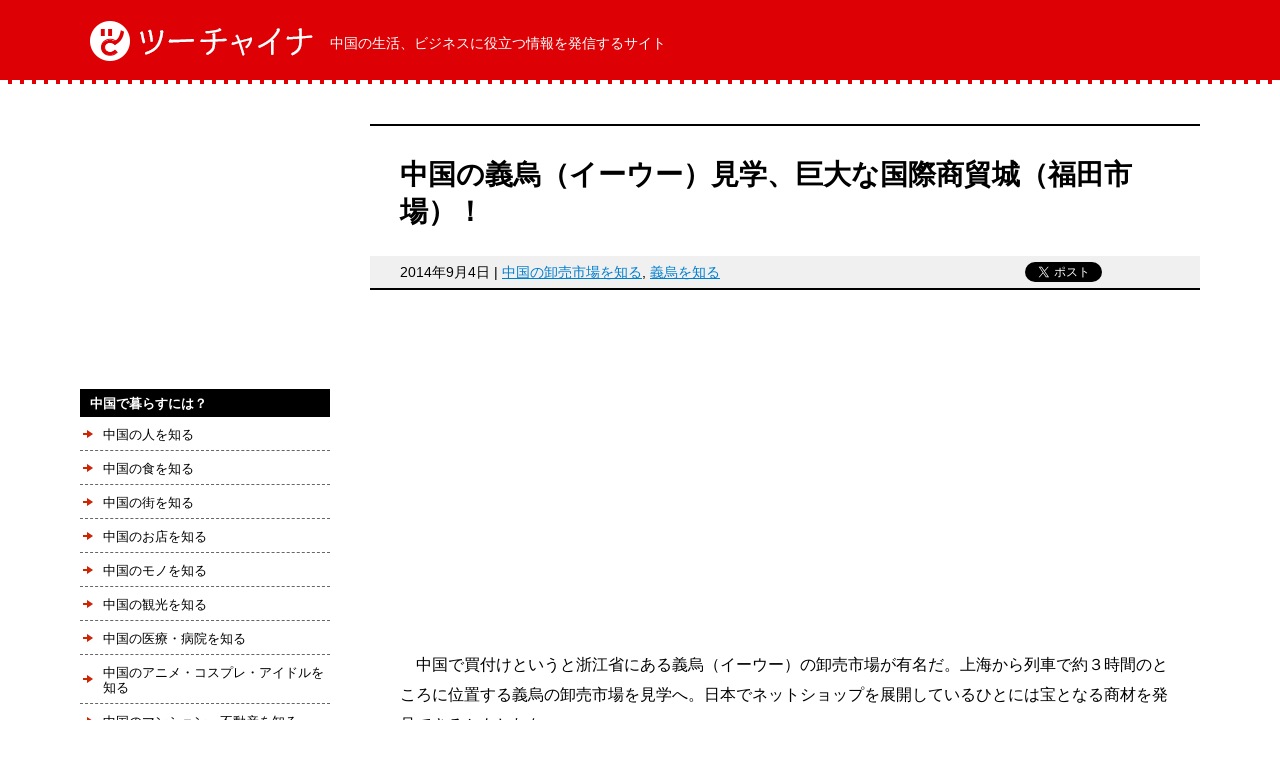

--- FILE ---
content_type: text/html; charset=UTF-8
request_url: https://t-china.info/2219
body_size: 43544
content:
<!doctype html>
<html lang="ja" class="no-js">
<head prefix="og: http://ogp.me/ns# fb: http://ogp.me/ns/fb# article: http://ogp.me/ns/article#">
<meta charset="UTF-8">
<title>  中国の義烏（イーウー）見学、巨大な国際商貿城（福田市場）！ : ツーチャイナ &#8211; 中国の生活、ビジネス情報を発信するサイト</title>
<link href="https://t-china.info/wp-content/themes/t-china2016/assets/img/icons/favicon.ico" rel="shortcut icon">
<meta http-equiv="X-UA-Compatible" content="IE=edge,chrome=1">
<meta property="og:type" content="blog">
<meta property="og:description" content="中国で買付けというと浙江省にある義烏（イーウー）の卸売市場が有名だ。上海から列車で約３時間のところに位置する義 ...">
<meta property="og:title" content="中国の義烏（イーウー）見学、巨大な国際商貿城（福田市場）！">
<meta property="og:url" content="https://t-china.info/2219">
<meta property="og:image" content="https://t-china.info/wp-content/uploads/2015/12/2014-08-29-17.37.13_thumb.jpg">
<meta property="og:site_name" content="ツーチャイナ &#8211; 中国の生活、ビジネス情報を発信するサイト">
<meta property="og:locale" content="ja_JP" />
<meta name="twitter:card" content="summary">
<meta name="twitter:site" content="@tchina5"><link rel='stylesheet' href='https://t-china.info/wp-content/themes/t-china2016/assets/css/normalize.css' media='all' />
<link rel='stylesheet' href='https://t-china.info/wp-content/themes/t-china2016/style.css' media='all' />
<link rel="alternate" type="application/rss+xml" title="ツーチャイナ - 中国の生活、ビジネス情報を発信するサイト &raquo; フィード" href="https://t-china.info/feed" />
<link rel="alternate" type="application/rss+xml" title="ツーチャイナ - 中国の生活、ビジネス情報を発信するサイト &raquo; コメントフィード" href="https://t-china.info/comments/feed" />
<link rel='stylesheet' id='contact-form-7-css'  href='https://t-china.info/wp-content/plugins/contact-form-7/includes/css/styles.css?ver=4.4.2' type='text/css' media='all' />
<link rel='stylesheet' id='jetpack_css-css'  href='https://t-china.info/wp-content/plugins/jetpack/css/jetpack.css?ver=3.9.10' type='text/css' media='all' />
<script type='text/javascript' src='https://t-china.info/wp-includes/js/jquery/jquery.js?ver=1.11.3'></script>
<script type='text/javascript' src='https://t-china.info/wp-includes/js/jquery/jquery-migrate.min.js?ver=1.2.1'></script>
<link rel='prev' title='中国の大学受験の高考、一体どんな仕組みなのか？' href='https://t-china.info/125' />
<link rel='next' title='中国の城郷養老保険（年金）、上海市の制度から理解する' href='https://t-china.info/189' />
<link rel='canonical' href='https://t-china.info/2219' />
<style type='text/css'>img#wpstats{display:none}</style>
<!-- Jetpack Open Graph Tags -->
<meta property="og:type" content="article" />
<meta property="og:title" content="中国の義烏（イーウー）見学、巨大な国際商貿城（福田市場）！" />
<meta property="og:url" content="https://t-china.info/2219" />
<meta property="og:description" content="中国で買付けというと浙江省にある義烏（イーウー）の卸売市場が有名だ。上海から列車で約３時間のところに位置する義&hellip;" />
<meta property="article:published_time" content="2014-09-04T01:43:26+00:00" />
<meta property="article:modified_time" content="2017-04-14T10:26:24+00:00" />
<meta property="og:site_name" content="ツーチャイナ - 中国の生活、ビジネス情報を発信するサイト" />
<meta property="og:image" content="https://t-china.info/wp-content/uploads/2015/12/2014-08-29-17.37.13_thumb.jpg" />
<meta property="og:image:width" content="505" />
<meta property="og:image:height" content="381" />
<meta property="og:locale" content="ja_JP" />
<meta name="twitter:image" content="https://t-china.info/wp-content/uploads/2015/12/2014-08-29-17.37.13_thumb.jpg?w=640" />
<meta name="twitter:card" content="summary_large_image" />
<script>
	// conditionizr.com
	// configure environment tests
	conditionizr.	config({
		assets: 'https://t-china.info/wp-content/themes/t-china2016',
		tests: {}
	});
</script>
<script src="//ajax.aspnetcdn.com/ajax/jQuery/jquery-2.1.4.min.js"></script>
<script>window.jQuery || document.write('<script src="https://t-china.info/wp-content/themes/t-china2016/assets/js/lib/jquery-2.1.4.min.js"><\/script>')</script>
<script type='text/javascript' src='https://t-china.info/wp-content/themes/t-china2016/assets/js/config.js'></script>
<script>
  (function(i,s,o,g,r,a,m){i['GoogleAnalyticsObject']=r;i[r]=i[r]||function(){
  (i[r].q=i[r].q||[]).push(arguments)},i[r].l=1*new Date();a=s.createElement(o),
  m=s.getElementsByTagName(o)[0];a.async=1;a.src=g;m.parentNode.insertBefore(a,m)
  })(window,document,'script','//www.google-analytics.com/analytics.js','ga');

  ga('create', 'UA-47495539-5', 'auto');
  ga('require', 'displayfeatures');
  ga('require', 'linkid', 'linkid.js');
  ga('send', 'pageview');

</script></head>
<body class="single single-post postid-2219 single-format-standard">

<header class="header">
<div class="inner"> 
  <div class="h-logo"><a href="/"><img src="https://t-china.info/wp-content/themes/t-china2016/assets/img/tchina_logo.gif" alt="ツーチャイナ"></a></div>
  <p class="h-summary">中国の生活、ビジネスに役立つ情報を発信するサイト</p>
</div>
</header>
<!-- /header -->

<div class="wrapper clear"> 
  
  <main class="main" id="mainColumn"> 

    <section>
      
	
		<!-- article -->
		<article id="post-2219" class="post-2219 post type-post status-publish format-standard has-post-thumbnail hentry category-wholesale category-yiwu tag-80 tag-81 tag-105">

      <div class="entry-header">
        <h1>中国の義烏（イーウー）見学、巨大な国際商貿城（福田市場）！</h1>
        <div class="entry-meta">
          <div class="entry-date">2014年9月4日 | <a href="https://t-china.info/category/life-2/wholesale" rel="category tag">中国の卸売市場を知る</a>, <a href="https://t-china.info/category/location/yiwu" rel="category tag">義烏を知る</a></div>
          <div class="entry-sns">
          <div id="entry_snsbox"><!--SNS-->
<ul class="clear">
<li><div class="fb-like" data-href="https://t-china.info/2219" data-layout="button" data-action="like" data-show-faces="true" data-share="true"></div></li>
<li><a href="https://twitter.com/share" class="twitter-share-button" data-count="none" data-lang="ja" data-via="" data-url="https://t-china.info/2219" data-text="中国の義烏（イーウー）見学、巨大な国際商貿城（福田市場）！">Tweet</a></li>
<li><a href="http://b.hatena.ne.jp/entry/https://t-china.info/2219" class="hatena-bookmark-button" data-hatena-bookmark-title="中国の義烏（イーウー）見学、巨大な国際商貿城（福田市場）！｜ツーチャイナ &#8211; 中国の生活、ビジネス情報を発信するサイト" data-hatena-bookmark-layout="standard-noballoon" data-hatena-bookmark-lang="ja" title="このエントリーをはてなブックマークに追加"><img src="https://b.hatena.ne.jp/images/entry-button/button-only@2x.png" alt="このエントリーをはてなブックマークに追加" width="20" height="20" style="border: none;" /></a><script type="text/javascript" src="https://b.hatena.ne.jp/js/bookmark_button.js" charset="utf-8" async="async"></script></li>
</ul>
</div><!--//SNS-->
          </div>
        </div>
      </div>
      

        <div class="entry-body">
        
					            <div class="widget-area" id="widget-entry1">
              <div>			<div class="textwidget"><script async src="//pagead2.googlesyndication.com/pagead/js/adsbygoogle.js"></script>
<!-- t-china広告8 -->
<ins class="adsbygoogle"
     style="display:block"
     data-ad-client="ca-pub-2677413216534510"
     data-ad-slot="3184729180"
     data-ad-format="auto"></ins>
<script>
(adsbygoogle = window.adsbygoogle || []).push({});
</script></div>
		</div>            </div>
          

					<p>中国で買付けというと浙江省にある義烏（イーウー）の卸売市場が有名だ。上海から列車で約３時間のところに位置する義烏の卸売市場を見学へ。日本でネットショップを展開しているひとには宝となる商材を発見できるかもしれない。</p>
<h2>１．はじめての義烏（イーウー）</h2>
<h3>中国最大規模の卸売市場に突入</h3>
<p>世界最大の卸売市場ともいわれる中国浙江省にある義烏（イーウー）。この義烏（イーウー）にある卸売市場は、雑貨製品に関しては中国最大規模であることは間違いないだろう。</p>
<p>2014年１月４日付の新華社通信（電子版）の報道によると、2013年の義烏（イーウー）の卸売市場全体の取引総額は879億元（約1.4兆円）。ただ、このような統計データに出てこない、あるいは把握できていない取引も少なくないのではないだろうか。</p>
<p>義烏（イーウー）は上海市から列車で約３時間のところに位置する浙江省の金華市に属している県級市。中国の高速鉄道である和諧号に乗ると、２時間ちょっとで上海市から義烏市に移動することができる。</p>
<dl>
<dt>中国の行政区とは？</dt>
<dd>義烏市は県級市という中国の三級行政区に属する。浙江省は一級行政区、金華市は二級行政区。すこし違和感を感じるが、金華市という大きな地級市のなかに義烏市（県級市）がある。</dd>
</dl>
<div id="attachment_7452" style="width: 510px" class="wp-caption alignnone"><img class="wp-image-7452 size-full" src="http://t-china.info/wp-content/uploads/2014/09/2014-08-29-17.37.13.jpg" alt="（写真１）義烏（イーウー）駅内にある第20回中国義烏国際小商品博覧会の看板" width="500" height="375" /><p class="wp-caption-text">（写真１）義烏（イーウー）駅内にある第20回中国義烏国際小商品博覧会の看板</p></div>
<p>義烏（イーウー）で有名な卸売市場は、福田路の近くにある国際商貿城。国際商貿城は少しずつ拡大され、現在では１区から５区まで設立されている。とにかく広い！これらの卸売市場では、どのような店舗が展開されているのだろうか？</p>
<div id="attachment_7454" style="width: 510px" class="wp-caption alignnone"><img class="wp-image-7454 size-full" src="http://t-china.info/wp-content/uploads/2014/09/2014-08-30-10.32.28.jpg" alt="（写真２）義烏（イーウー）の国際商貿城１区の外からの様子" width="500" height="375" /><p class="wp-caption-text">（写真２）義烏（イーウー）の国際商貿城１区の外からの様子</p></div>
<h2>２．国際商貿城のようす</h2>
<h3>福田市場ともよばれる国際商貿城</h3>
<p>国際商貿城の１区に入ると、この国際商貿城の全体像の模型が設置されている。この卸売市場はゴミゴミしてなくて、広々としたスペースになっている。そして、清潔。</p>
<div id="attachment_7455" style="width: 510px" class="wp-caption alignnone"><img class="wp-image-7455 size-full" src="http://t-china.info/wp-content/uploads/2014/09/2014-08-30-10.33.21.jpg" alt="（写真３）国際商貿城１区の入り口附近、受付でパンフレットもらえる" width="500" height="375" /><p class="wp-caption-text">（写真３）国際商貿城１区の入り口附近、受付でパンフレットもらえる</p></div>
<p>この卸売市場にどんどん入っていくと、さっそく髪飾りなどのアクセサリーをあつかった店舗がならんでいる。</p>
<div id="attachment_7456" style="width: 510px" class="wp-caption alignnone"><img class="wp-image-7456 size-full" src="http://t-china.info/wp-content/uploads/2014/09/2014-08-30-10.38.38.jpg" alt="（写真４）髪飾りなどを中心とした店舗の様子" width="500" height="375" /><p class="wp-caption-text">（写真４）髪飾りなどを中心とした店舗の様子</p></div>
<h3>土曜日はひとが少ない？</h3>
<p>見学にいったのが土曜日だったためか、買付けにきている見学者は意外なほど少なかった。</p>
<div id="attachment_7457" style="width: 510px" class="wp-caption alignnone"><img class="wp-image-7457 size-full" src="http://t-china.info/wp-content/uploads/2014/09/2014-08-30-10.39.28.jpg" alt="（写真５）店舗は基本的にカメラで商品を撮影されるのを嫌がる" width="500" height="375" /><p class="wp-caption-text">（写真５）店舗は基本的にカメラで商品を撮影されるのを嫌がる</p></div>
<p>これらの店舗は基本的に小売りをしていないので、店舗スタッフは買付けにきているバイヤー以外は相手にしないスタンス。店内から見学者の呼び込みなどもおこなっていない。</p>
<div id="attachment_7458" style="width: 510px" class="wp-caption alignnone"><img class="wp-image-7458 size-full" src="http://t-china.info/wp-content/uploads/2014/09/2014-08-30-10.48.18.jpg" alt="（写真６）いろいろなカバンが販売されている" width="500" height="375" /><p class="wp-caption-text">（写真６）いろいろなカバンが販売されている</p></div>
<h3>探せば何でもあるかも？</h3>
<p>日本の戦国時代の映画で出てきそうな兜（かぶと）や鎧（よろい）も展示されている。これらの後ろには刀（かたな）も。</p>
<div id="attachment_7459" style="width: 510px" class="wp-caption alignnone"><img class="wp-image-7459 size-full" src="http://t-china.info/wp-content/uploads/2014/09/2014-08-30-11.21.33.jpg" alt="（写真７）日本で使われたり展示されている兜や鎧も中国製かも？" width="500" height="375" /><p class="wp-caption-text">（写真７）日本で使われたり展示されている兜や鎧も中国製かも？</p></div>
<h2>３．清潔なマーケット</h2>
<h3>分煙されている</h3>
<p>とにかく国際商貿城のなかは清潔。中国ではめずらしく喫煙室が用意されていて、分煙されている。この卸売市場のルールだろうか？中国人も素直にルールを守って喫煙室で一服している。</p>
<div id="attachment_7460" style="width: 510px" class="wp-caption alignnone"><img class="wp-image-7460 size-full" src="http://t-china.info/wp-content/uploads/2014/09/2014-08-30-12.16.33.jpg" alt="（写真８）卸売市場のなかの喫煙室、喫煙室のまえには消火器も用意されている" width="500" height="375" /><p class="wp-caption-text">（写真８）卸売市場のなかの喫煙室、喫煙室のまえには消火器も用意されている</p></div>
<h3>トイレは少し汚い、トイレの扉はついてる</h3>
<p>卸売市場のトイレはどうだろうか？すこし汚いものの、我慢できるレベル。扉のついたトイレ。</p>
<div id="attachment_7461" style="width: 510px" class="wp-caption alignnone"><img class="wp-image-7461 size-full" src="http://t-china.info/wp-content/uploads/2014/09/2014-08-30-11.47.06.jpg" alt="（写真９）卸売市場のなかにある男性トイレ" width="500" height="375" /><p class="wp-caption-text">（写真９）卸売市場のなかにある男性トイレ</p></div>
<p>（了）</p>

					            <div class="widget-area" id="widget-entry2">
              <div>			<div class="textwidget"><script async src="//pagead2.googlesyndication.com/pagead/js/adsbygoogle.js"></script>
<!-- t-china広告7 -->
<ins class="adsbygoogle"
     style="display:block"
     data-ad-client="ca-pub-2677413216534510"
     data-ad-slot="1847596784"
     data-ad-format="auto"></ins>
<script>
(adsbygoogle = window.adsbygoogle || []).push({});
</script></div>
		</div>            </div>
          
        </div>

      <div class="entry-meta">
        <div class="entry-date">2014年9月4日 | <a href="https://t-china.info/category/life-2/wholesale" rel="category tag">中国の卸売市場を知る</a>, <a href="https://t-china.info/category/location/yiwu" rel="category tag">義烏を知る</a></div>
        <div class="entry-sns">
        <div id="entry_snsbox"><!--SNS-->
<ul class="clear">
<li><div class="fb-like" data-href="https://t-china.info/2219" data-layout="button" data-action="like" data-show-faces="true" data-share="true"></div></li>
<li><a href="https://twitter.com/share" class="twitter-share-button" data-count="none" data-lang="ja" data-via="" data-url="https://t-china.info/2219" data-text="中国の義烏（イーウー）見学、巨大な国際商貿城（福田市場）！">Tweet</a></li>
<li><a href="http://b.hatena.ne.jp/entry/https://t-china.info/2219" class="hatena-bookmark-button" data-hatena-bookmark-title="中国の義烏（イーウー）見学、巨大な国際商貿城（福田市場）！｜ツーチャイナ &#8211; 中国の生活、ビジネス情報を発信するサイト" data-hatena-bookmark-layout="standard-noballoon" data-hatena-bookmark-lang="ja" title="このエントリーをはてなブックマークに追加"><img src="https://b.hatena.ne.jp/images/entry-button/button-only@2x.png" alt="このエントリーをはてなブックマークに追加" width="20" height="20" style="border: none;" /></a><script type="text/javascript" src="https://b.hatena.ne.jp/js/bookmark_button.js" charset="utf-8" async="async"></script></li>
</ul>
</div><!--//SNS-->
        </div>
      </div>

			<script>!function(d,s,id){var js,fjs=d.getElementsByTagName(s)[0],p=/^http:/.test(d.location)?'http':'https';if(!d.getElementById(id)){js=d.createElement(s);js.id=id;js.src=p+'://platform.twitter.com/widgets.js';fjs.parentNode.insertBefore(js,fjs);}}(document, 'script', 'twitter-wjs');</script>
      
      <div id="fb-root"></div>
      <script>(function(d, s, id) {
        var js, fjs = d.getElementsByTagName(s)[0];
        if (d.getElementById(id)) return;
        js = d.createElement(s); js.id = id;
        js.async = true;
        js.src = "//connect.facebook.net/ja_JP/sdk.js#xfbml=1&version=v2.3";
        fjs.parentNode.insertBefore(js, fjs);
      }(document, 'script', 'facebook-jssdk'));</script>


		</article>
		<!-- /article -->


    <ul class="next_navi">
        <li>前の記事：<a href="https://t-china.info/125">中国の大学受験の高考、一体どんな仕組みなのか？</a></li>
            <li>次の記事：<a href="https://t-china.info/189">中国の城郷養老保険（年金）、上海市の制度から理解する</a></li>
        </ul>


		<div class='yarpp yarpp-related yarpp-related-website yarpp-template-yarpp-template-thumbnail'>
<div class="related-posts clear">
<h2>この記事を読んだ人はこんな記事も読んでいます</h2>


	  
  <div class="post clear">
				<div class="thumb"><a href="https://t-china.info/2268" rel="bookmark" title="中国最大規模の卸売市場、義烏（イーウー）とは？"><img width="256" height="168" src="https://t-china.info/wp-content/uploads/2015/12/2014-08-31-16.45.58_thumb-256x168.jpg" class="attachment-256x168 wp-post-image" alt="（写真１）浙江省義烏市の列車の駅の様子" /></a></div>
        <div class="body">
      <div class="entry-date">2014年9月11日</div>
      <h3><a href="https://t-china.info/2268" rel="bookmark">中国最大規模の卸売市場、義烏（イーウー）とは？</a></h3>
      <div class="entry-cate"><a href="https://t-china.info/category/life-2/wholesale" rel="category tag">中国の卸売市場を知る</a>, <a href="https://t-china.info/category/location/yiwu" rel="category tag">義烏を知る</a></div>
    </div>
  </div>
	  
  <div class="post clear">
				<div class="thumb"><a href="https://t-china.info/2239" rel="bookmark" title="中国最大の卸売市場、義烏市内（イーウー）の移動手段は？"><img width="256" height="168" src="https://t-china.info/wp-content/uploads/2014/09/2014-08-31-14.03.18-256x168.jpg" class="attachment-256x168 wp-post-image" alt="2014-08-31-14.03.18" /></a></div>
        <div class="body">
      <div class="entry-date">2014年9月6日</div>
      <h3><a href="https://t-china.info/2239" rel="bookmark">中国最大の卸売市場、義烏市内（イーウー）の移動手段は？</a></h3>
      <div class="entry-cate"><a href="https://t-china.info/category/life-2/city" rel="category tag">中国の街を知る</a>, <a href="https://t-china.info/category/location/yiwu" rel="category tag">義烏を知る</a></div>
    </div>
  </div>
	  
  <div class="post clear">
				<div class="thumb"><a href="https://t-china.info/2436" rel="bookmark" title="雑貨卸で有名な義烏市内（イーウー）で見かけるタオバオ"><img width="256" height="168" src="https://t-china.info/wp-content/uploads/2015/12/2014-08-30-13.01.18_thumb-256x168.jpg" class="attachment-256x168 wp-post-image" alt="（写真１）義烏市内の至るところで見られる淘宝（タオバオ）の研修広告" /></a></div>
        <div class="body">
      <div class="entry-date">2014年10月7日</div>
      <h3><a href="https://t-china.info/2436" rel="bookmark">雑貨卸で有名な義烏市内（イーウー）で見かけるタオバオ</a></h3>
      <div class="entry-cate"><a href="https://t-china.info/category/life-2/city" rel="category tag">中国の街を知る</a>, <a href="https://t-china.info/category/location/yiwu" rel="category tag">義烏を知る</a></div>
    </div>
  </div>
	  
  <div class="post clear">
				<div class="thumb"><a href="https://t-china.info/1374" rel="bookmark" title="中国ネット通販の淘宝（タオバオ）、洋服ダンスとソファー購入"><img width="256" height="168" src="https://t-china.info/wp-content/uploads/2014/06/2014-05-21-13.45.22-256x168.jpg" class="attachment-256x168 wp-post-image" alt="2014-05-21-13.45.22" /></a></div>
        <div class="body">
      <div class="entry-date">2014年6月10日</div>
      <h3><a href="https://t-china.info/1374" rel="bookmark">中国ネット通販の淘宝（タオバオ）、洋服ダンスとソファー購入</a></h3>
      <div class="entry-cate"><a href="https://t-china.info/category/knowledge/web" rel="category tag">中国のIT・ウェブを知る</a></div>
    </div>
  </div>
	  
  <div class="post clear">
				<div class="thumb"><a href="https://t-china.info/1557" rel="bookmark" title="ネット通販の淘宝（タオバオ）、不良品だった場合の対応方法！"><img width="256" height="168" src="https://t-china.info/wp-content/uploads/2014/06/b33f42e4f2c16964e69c8a80deac3a3b-256x168.jpg" class="attachment-256x168 wp-post-image" alt="b33f42e4f2c16964e69c8a80deac3a3b" /></a></div>
        <div class="body">
      <div class="entry-date">2014年6月28日</div>
      <h3><a href="https://t-china.info/1557" rel="bookmark">ネット通販の淘宝（タオバオ）、不良品だった場合の対応方法！</a></h3>
      <div class="entry-cate"><a href="https://t-china.info/category/knowledge/web" rel="category tag">中国のIT・ウェブを知る</a></div>
    </div>
  </div>
	  
  <div class="post clear">
				<div class="thumb"><a href="https://t-china.info/2321" rel="bookmark" title="中国にある中東、浙江省義烏（イーウー）にあるアラブ街"><img width="256" height="168" src="https://t-china.info/wp-content/uploads/2015/12/2014-08-31-00.35.12_thumb-256x168.jpg" class="attachment-256x168 wp-post-image" alt="（写真１）アラブ街では中国語、英語、アラビア語で表記されている" /></a></div>
        <div class="body">
      <div class="entry-date">2014年9月18日</div>
      <h3><a href="https://t-china.info/2321" rel="bookmark">中国にある中東、浙江省義烏（イーウー）にあるアラブ街</a></h3>
      <div class="entry-cate"><a href="https://t-china.info/category/life-2/city" rel="category tag">中国の街を知る</a>, <a href="https://t-china.info/category/location/yiwu" rel="category tag">義烏を知る</a></div>
    </div>
  </div>
	

</div>
</div>


	
	
	</section>
	<!-- /section -->
	</main>

  <!-- sidebar -->
  <aside class="sidebar" id="sideColumn">
    
		      <div class="widget-area" id="widget-sidebar1">
        <div>			<div class="textwidget"><script async src="//pagead2.googlesyndication.com/pagead/js/adsbygoogle.js"></script>
<!-- t-china広告3 -->
<ins class="adsbygoogle"
     style="display:inline-block;width:250px;height:250px"
     data-ad-client="ca-pub-2677413216534510"
     data-ad-slot="4722167989"></ins>
<script>
(adsbygoogle = window.adsbygoogle || []).push({});
</script></div>
		</div>      </div>
    
    
    <div class="aside-list">
    <h3>中国で暮らすには？</h3>
    <ul>
			<li class="cat-item cat-item-134"><a href="https://t-china.info/category/life-2/human" >中国の人を知る</a>
</li>
	<li class="cat-item cat-item-135"><a href="https://t-china.info/category/life-2/food" >中国の食を知る</a>
</li>
	<li class="cat-item cat-item-136"><a href="https://t-china.info/category/life-2/city" >中国の街を知る</a>
</li>
	<li class="cat-item cat-item-151"><a href="https://t-china.info/category/life-2/shops" >中国のお店を知る</a>
</li>
	<li class="cat-item cat-item-137"><a href="https://t-china.info/category/life-2/something" >中国のモノを知る</a>
</li>
	<li class="cat-item cat-item-138"><a href="https://t-china.info/category/life-2/sightseeing" >中国の観光を知る</a>
</li>
	<li class="cat-item cat-item-160"><a href="https://t-china.info/category/life-2/medical" >中国の医療・病院を知る</a>
</li>
	<li class="cat-item cat-item-152"><a href="https://t-china.info/category/life-2/anime" >中国のアニメ・コスプレ・アイドルを知る</a>
</li>
	<li class="cat-item cat-item-154"><a href="https://t-china.info/category/life-2/estate" >中国のマンション・不動産を知る</a>
</li>
	<li class="cat-item cat-item-139"><a href="https://t-china.info/category/life-2/mobile" >中国の携帯・スマートフォンを知る</a>
</li>
	<li class="cat-item cat-item-140"><a href="https://t-china.info/category/life-2/sc" >中国の百貨店・ショッピングセンターを知る</a>
</li>
	<li class="cat-item cat-item-144"><a href="https://t-china.info/category/life-2/motorshow" >中国のモーターショーを知る</a>
</li>
	<li class="cat-item cat-item-157"><a href="https://t-china.info/category/life-2/wholesale" >中国の卸売市場を知る</a>
</li>
	<li class="cat-item cat-item-142"><a href="https://t-china.info/category/life-2/hotels" >中国のホテルを知る</a>
</li>
	<li class="cat-item cat-item-141"><a href="https://t-china.info/category/life-2/jpfood" >中国の日本料理を知る</a>
</li>
	<li class="cat-item cat-item-143"><a href="https://t-china.info/category/life-2/fashion" >中国の流行を知る</a>
</li>
	<li class="cat-item cat-item-158"><a href="https://t-china.info/category/life-2/chinese" >中国語を知る</a>
</li>
    </ul> 
    <h3>中国についての基礎知識</h3>
    <ul>
			<li class="cat-item cat-item-5"><a href="https://t-china.info/category/knowledge/politics" >中国の政治を知る</a>
</li>
	<li class="cat-item cat-item-7"><a href="https://t-china.info/category/knowledge/economy" >中国の経済を知る</a>
</li>
	<li class="cat-item cat-item-6"><a href="https://t-china.info/category/knowledge/society" >中国の社会を知る</a>
</li>
	<li class="cat-item cat-item-4"><a href="https://t-china.info/category/knowledge/media" >中国のメディアを知る</a>
</li>
	<li class="cat-item cat-item-2"><a href="https://t-china.info/category/knowledge/web" >中国のIT・ウェブを知る</a>
</li>
	<li class="cat-item cat-item-34"><a href="https://t-china.info/category/knowledge/business" >中国のビジネスを知る</a>
</li>
	<li class="cat-item cat-item-155"><a href="https://t-china.info/category/knowledge/stocks" >中国の株式・証券市場を知る</a>
</li>
	<li class="cat-item cat-item-156"><a href="https://t-china.info/category/knowledge/law" >中国の法律・制度を知る</a>
</li>
	<li class="cat-item cat-item-163"><a href="https://t-china.info/category/knowledge/education" >中国の教育を知る</a>
</li>
	<li class="cat-item cat-item-47"><a href="https://t-china.info/category/knowledge/life" >中国の生活を知る</a>
</li>
    </ul> 
    <h3>便利情報</h3>
    <ul>
			<li class="cat-item cat-item-145"><a href="https://t-china.info/category/tips/convenience" >中国の便利情報を知る</a>
</li>
	<li class="cat-item cat-item-162"><a href="https://t-china.info/category/tips/convenience2" >日本の便利情報を知る</a>
</li>
	<li class="cat-item cat-item-161"><a href="https://t-china.info/category/tips/it" >IT・ウェブを知る</a>
</li>
    </ul> 
    <h3>地域別で探す</h3>
    <ul>
			<li class="cat-item cat-item-61"><a href="https://t-china.info/category/location/shanghai" >上海を知る</a>
</li>
	<li class="cat-item cat-item-159"><a href="https://t-china.info/category/location/suzhou" >蘇州を知る</a>
</li>
	<li class="cat-item cat-item-169"><a href="https://t-china.info/category/location/wuxi" >無錫を知る</a>
</li>
	<li class="cat-item cat-item-121"><a href="https://t-china.info/category/location/kunshan" >昆山を知る</a>
</li>
	<li class="cat-item cat-item-147"><a href="https://t-china.info/category/location/changzhou" >常州を知る</a>
</li>
	<li class="cat-item cat-item-171"><a href="https://t-china.info/category/location/nantong" >南通を知る</a>
</li>
	<li class="cat-item cat-item-150"><a href="https://t-china.info/category/location/nanjing" >南京を知る</a>
</li>
	<li class="cat-item cat-item-146"><a href="https://t-china.info/category/location/changshu" >常熟を知る</a>
</li>
	<li class="cat-item cat-item-172"><a href="https://t-china.info/category/location/hangzhou" >杭州を知る</a>
</li>
	<li class="cat-item cat-item-106"><a href="https://t-china.info/category/location/yiwu" >義烏を知る</a>
</li>
	<li class="cat-item cat-item-148"><a href="https://t-china.info/category/location/%e6%b5%b7%e5%af%a7%e3%82%92%e7%9f%a5%e3%82%8b" >海寧を知る</a>
</li>
	<li class="cat-item cat-item-149"><a href="https://t-china.info/category/location/wenzhou" >温州を知る</a>
</li>
	<li class="cat-item cat-item-66"><a href="https://t-china.info/category/location/guangzhou" >広州を知る</a>
</li>
	<li class="cat-item cat-item-153"><a href="https://t-china.info/category/location/shenzhen" >深センを知る</a>
</li>
	<li class="cat-item cat-item-170"><a href="https://t-china.info/category/location/dongguan" >東莞を知る</a>
</li>
	<li class="cat-item cat-item-39"><a href="https://t-china.info/category/location/japan" >日本を知る</a>
</li>
	<li class="cat-item cat-item-71"><a href="https://t-china.info/category/location/tokyo" >東京を知る</a>
</li>
	<li class="cat-item cat-item-38"><a href="https://t-china.info/category/location/osaka" >大阪を知る</a>
</li>
    </ul> 
    </div>
    
    <div class="aside-search">
      <h3>フリーワード検索</h3>
			<form class="search" method="get" action="https://t-china.info" role="search">
	<input class="search-input" type="search" name="s" placeholder="入力してください"><button class="search-submit" type="submit" role="button">検索</button>
</form>
    </div>

    <div class="aside-entry">
    <h3>よく読まれている記事</h3>
    
            <div class="article">
      <div class="thumb">
            <a href="https://t-china.info/4243" title="訪日中国人観光客の爆買（ばくがい）、いつまで続くのか？"><img width="256" height="168" src="https://t-china.info/wp-content/uploads/2015/12/2015-03-18-14.59.57_thumb-256x168.jpg" class="attachment-256x168 wp-post-image" alt="（写真１）ラオックス（東京・銀座）前は中国人旅行客でにぎわう" /></a>
            </div>
      <p class="entry-title"><a href="https://t-china.info/4243">訪日中国人観光客の爆買（ばくがい）、いつまで続くのか？</a></p>
    </div>
        <div class="article">
      <div class="thumb">
            <a href="https://t-china.info/3468" title="関空-上海便は吉祥航空、フルサービスで格安航空会社の料金！"><img width="256" height="168" src="https://t-china.info/wp-content/uploads/2015/12/2015-03-09-15.48.47_thumb-256x168.jpg" class="attachment-256x168 wp-post-image" alt="（写真１）いまのところ日本人の間で知名度は高くない吉祥航空（関空内）" /></a>
            </div>
      <p class="entry-title"><a href="https://t-china.info/3468">関空-上海便は吉祥航空、フルサービスで格安航空会社の料金！</a></p>
    </div>
        <div class="article">
      <div class="thumb">
            <a href="https://t-china.info/1124" title="東京のGDPを知っていますか？県別GDPトップ10はどこか？"><img width="256" height="168" src="https://t-china.info/wp-content/uploads/2015/12/image_thumb10-256x168.png" class="attachment-256x168 wp-post-image" alt="image" /></a>
            </div>
      <p class="entry-title"><a href="https://t-china.info/1124">東京のGDPを知っていますか？県別GDPトップ10はどこか？</a></p>
    </div>
        
    </div>
    
    
    <div class="bnr_contact">
      <a href="/contact">お問い合わせ</a>
    </div>

		      <div class="widget-area" id="widget-sidebar2">
        <div>			<div class="textwidget"><script async src="//pagead2.googlesyndication.com/pagead/js/adsbygoogle.js"></script>
<!-- t-china広告１ -->
<ins class="adsbygoogle"
     style="display:block"
     data-ad-client="ca-pub-2677413216534510"
     data-ad-slot="1768701585"
     data-ad-format="auto"></ins>
<script>
(adsbygoogle = window.adsbygoogle || []).push({});
</script></div>
		</div><div><h3>スクロール固定エリア</h3>			<div class="textwidget"><div class="fixedAd">
<!-- ここから下に貼付ける -->

<!-- Rakuten Widget FROM HERE --><script type="text/javascript">rakuten_design="slide";rakuten_affiliateId="128a6f6e.c2ab480e.128a6f6f.83986ba9";rakuten_items="ctsmatch";rakuten_genreId=0;rakuten_size="250x250";rakuten_target="_blank";rakuten_theme="gray";rakuten_border="off";rakuten_auto_mode="off";rakuten_genre_title="off";rakuten_recommend="on";</script><script type="text/javascript" src="http://xml.affiliate.rakuten.co.jp/widget/js/rakuten_widget.js"></script><!-- Rakuten Widget TO HERE -->

<br><br>

<script type="text/javascript"><!--
amazon_ad_tag = "masa01290a-22"; amazon_ad_width = "180"; amazon_ad_height = "150";//--></script>
<script type="text/javascript" src="http://ir-jp.amazon-adsystem.com/s/ads.js"></script>


<!-- ここから上に貼付ける -->
</div></div>
		</div>      </div>
    
</aside>
<!-- /sidebar -->

</div>
<!-- /wrapper --> 

  
<footer class="footer">
<div class="inner clear">

  <div class="f-logo"><a href="/"><img src="https://t-china.info/wp-content/themes/t-china2016/assets/img/tchina_logo_ft.gif" width="176" height="31" alt="ツーチャイナ"></a></div>
  
  <div class="f-link">
    <h3>中国で暮らすには？</h3>
    <ul>
			<li class="cat-item cat-item-134"><a href="https://t-china.info/category/life-2/human" >中国の人を知る</a>
</li>
	<li class="cat-item cat-item-135"><a href="https://t-china.info/category/life-2/food" >中国の食を知る</a>
</li>
	<li class="cat-item cat-item-136"><a href="https://t-china.info/category/life-2/city" >中国の街を知る</a>
</li>
	<li class="cat-item cat-item-151"><a href="https://t-china.info/category/life-2/shops" >中国のお店を知る</a>
</li>
	<li class="cat-item cat-item-137"><a href="https://t-china.info/category/life-2/something" >中国のモノを知る</a>
</li>
	<li class="cat-item cat-item-138"><a href="https://t-china.info/category/life-2/sightseeing" >中国の観光を知る</a>
</li>
	<li class="cat-item cat-item-160"><a href="https://t-china.info/category/life-2/medical" >中国の医療・病院を知る</a>
</li>
	<li class="cat-item cat-item-152"><a href="https://t-china.info/category/life-2/anime" >中国のアニメ・コスプレ・アイドルを知る</a>
</li>
	<li class="cat-item cat-item-154"><a href="https://t-china.info/category/life-2/estate" >中国のマンション・不動産を知る</a>
</li>
	<li class="cat-item cat-item-139"><a href="https://t-china.info/category/life-2/mobile" >中国の携帯・スマートフォンを知る</a>
</li>
	<li class="cat-item cat-item-140"><a href="https://t-china.info/category/life-2/sc" >中国の百貨店・ショッピングセンターを知る</a>
</li>
	<li class="cat-item cat-item-144"><a href="https://t-china.info/category/life-2/motorshow" >中国のモーターショーを知る</a>
</li>
	<li class="cat-item cat-item-157"><a href="https://t-china.info/category/life-2/wholesale" >中国の卸売市場を知る</a>
</li>
	<li class="cat-item cat-item-142"><a href="https://t-china.info/category/life-2/hotels" >中国のホテルを知る</a>
</li>
	<li class="cat-item cat-item-141"><a href="https://t-china.info/category/life-2/jpfood" >中国の日本料理を知る</a>
</li>
	<li class="cat-item cat-item-143"><a href="https://t-china.info/category/life-2/fashion" >中国の流行を知る</a>
</li>
	<li class="cat-item cat-item-158"><a href="https://t-china.info/category/life-2/chinese" >中国語を知る</a>
</li>
    </ul> 
    <h3>中国についての基礎知識</h3>
    <ul>
			<li class="cat-item cat-item-5"><a href="https://t-china.info/category/knowledge/politics" >中国の政治を知る</a>
</li>
	<li class="cat-item cat-item-7"><a href="https://t-china.info/category/knowledge/economy" >中国の経済を知る</a>
</li>
	<li class="cat-item cat-item-6"><a href="https://t-china.info/category/knowledge/society" >中国の社会を知る</a>
</li>
	<li class="cat-item cat-item-4"><a href="https://t-china.info/category/knowledge/media" >中国のメディアを知る</a>
</li>
	<li class="cat-item cat-item-2"><a href="https://t-china.info/category/knowledge/web" >中国のIT・ウェブを知る</a>
</li>
	<li class="cat-item cat-item-34"><a href="https://t-china.info/category/knowledge/business" >中国のビジネスを知る</a>
</li>
	<li class="cat-item cat-item-155"><a href="https://t-china.info/category/knowledge/stocks" >中国の株式・証券市場を知る</a>
</li>
	<li class="cat-item cat-item-156"><a href="https://t-china.info/category/knowledge/law" >中国の法律・制度を知る</a>
</li>
	<li class="cat-item cat-item-163"><a href="https://t-china.info/category/knowledge/education" >中国の教育を知る</a>
</li>
	<li class="cat-item cat-item-47"><a href="https://t-china.info/category/knowledge/life" >中国の生活を知る</a>
</li>
    </ul> 
    <h3>便利情報</h3>
    <ul>
			<li class="cat-item cat-item-145"><a href="https://t-china.info/category/tips/convenience" >中国の便利情報を知る</a>
</li>
	<li class="cat-item cat-item-162"><a href="https://t-china.info/category/tips/convenience2" >日本の便利情報を知る</a>
</li>
	<li class="cat-item cat-item-161"><a href="https://t-china.info/category/tips/it" >IT・ウェブを知る</a>
</li>
    </ul> 
    <h3>地域別で探す</h3>
    <ul>
			<li class="cat-item cat-item-61"><a href="https://t-china.info/category/location/shanghai" >上海を知る</a>
</li>
	<li class="cat-item cat-item-159"><a href="https://t-china.info/category/location/suzhou" >蘇州を知る</a>
</li>
	<li class="cat-item cat-item-169"><a href="https://t-china.info/category/location/wuxi" >無錫を知る</a>
</li>
	<li class="cat-item cat-item-121"><a href="https://t-china.info/category/location/kunshan" >昆山を知る</a>
</li>
	<li class="cat-item cat-item-147"><a href="https://t-china.info/category/location/changzhou" >常州を知る</a>
</li>
	<li class="cat-item cat-item-171"><a href="https://t-china.info/category/location/nantong" >南通を知る</a>
</li>
	<li class="cat-item cat-item-150"><a href="https://t-china.info/category/location/nanjing" >南京を知る</a>
</li>
	<li class="cat-item cat-item-146"><a href="https://t-china.info/category/location/changshu" >常熟を知る</a>
</li>
	<li class="cat-item cat-item-172"><a href="https://t-china.info/category/location/hangzhou" >杭州を知る</a>
</li>
	<li class="cat-item cat-item-106"><a href="https://t-china.info/category/location/yiwu" >義烏を知る</a>
</li>
	<li class="cat-item cat-item-148"><a href="https://t-china.info/category/location/%e6%b5%b7%e5%af%a7%e3%82%92%e7%9f%a5%e3%82%8b" >海寧を知る</a>
</li>
	<li class="cat-item cat-item-149"><a href="https://t-china.info/category/location/wenzhou" >温州を知る</a>
</li>
	<li class="cat-item cat-item-66"><a href="https://t-china.info/category/location/guangzhou" >広州を知る</a>
</li>
	<li class="cat-item cat-item-153"><a href="https://t-china.info/category/location/shenzhen" >深センを知る</a>
</li>
	<li class="cat-item cat-item-170"><a href="https://t-china.info/category/location/dongguan" >東莞を知る</a>
</li>
	<li class="cat-item cat-item-39"><a href="https://t-china.info/category/location/japan" >日本を知る</a>
</li>
	<li class="cat-item cat-item-71"><a href="https://t-china.info/category/location/tokyo" >東京を知る</a>
</li>
	<li class="cat-item cat-item-38"><a href="https://t-china.info/category/location/osaka" >大阪を知る</a>
</li>
    </ul> 
  </div>
  
  
</div>  

<div class="copyright"> &copy; 2026 t-china.info </div>
</footer>
<!-- /footer --> 
 
<div id="pagetop"><a href="#">top of page</a></div>
 
	<div style="display:none">
	</div>
<link rel='stylesheet' id='yarppRelatedCss-css'  href='https://t-china.info/wp-content/plugins/yet-another-related-posts-plugin/style/related.css?ver=5.27.8' type='text/css' media='all' />
<script type='text/javascript' src='https://t-china.info/wp-content/plugins/contact-form-7/includes/js/jquery.form.min.js?ver=3.51.0-2014.06.20'></script>
<script type='text/javascript'>
/* <![CDATA[ */
var _wpcf7 = {"loaderUrl":"https:\/\/t-china.info\/wp-content\/plugins\/contact-form-7\/images\/ajax-loader.gif","recaptchaEmpty":"\u3042\u306a\u305f\u304c\u30ed\u30dc\u30c3\u30c8\u3067\u306f\u306a\u3044\u3053\u3068\u3092\u8a3c\u660e\u3057\u3066\u304f\u3060\u3055\u3044\u3002","sending":"\u9001\u4fe1\u4e2d ..."};
/* ]]> */
</script>
<script type='text/javascript' src='https://t-china.info/wp-content/plugins/contact-form-7/includes/js/scripts.js?ver=4.4.2'></script>
<script type='text/javascript' src='https://s0.wp.com/wp-content/js/devicepx-jetpack.js?ver=202604'></script>
<script type='text/javascript' src='https://stats.wp.com/e-202604.js' async defer></script>
<script type='text/javascript'>
	_stq = window._stq || [];
	_stq.push([ 'view', {v:'ext',j:'1:3.9.10',blog:'70162350',post:'2219',tz:'9',srv:'t-china.info'} ]);
	_stq.push([ 'clickTrackerInit', '70162350', '2219' ]);
</script>
</body>
</html>

--- FILE ---
content_type: text/html; charset=utf-8
request_url: https://www.google.com/recaptcha/api2/aframe
body_size: 266
content:
<!DOCTYPE HTML><html><head><meta http-equiv="content-type" content="text/html; charset=UTF-8"></head><body><script nonce="392zSslpsKh65IXOXaOi0A">/** Anti-fraud and anti-abuse applications only. See google.com/recaptcha */ try{var clients={'sodar':'https://pagead2.googlesyndication.com/pagead/sodar?'};window.addEventListener("message",function(a){try{if(a.source===window.parent){var b=JSON.parse(a.data);var c=clients[b['id']];if(c){var d=document.createElement('img');d.src=c+b['params']+'&rc='+(localStorage.getItem("rc::a")?sessionStorage.getItem("rc::b"):"");window.document.body.appendChild(d);sessionStorage.setItem("rc::e",parseInt(sessionStorage.getItem("rc::e")||0)+1);localStorage.setItem("rc::h",'1769274131588');}}}catch(b){}});window.parent.postMessage("_grecaptcha_ready", "*");}catch(b){}</script></body></html>

--- FILE ---
content_type: text/css
request_url: https://t-china.info/wp-content/themes/t-china2016/style.css
body_size: 17834
content:
/*
	Theme Name: t-china2016
*/

/*------------------------------------*\
    MAIN
\*------------------------------------*/

/* global box-sizing */
*,
*:after,
*:before {
	-moz-box-sizing:border-box;
	box-sizing:border-box;
	-webkit-font-smoothing:antialiased;
	font-smoothing:antialiased;
	text-rendering:optimizeLegibility;
}
/* html element 62.5% font-size for REM use */
html {
	font-size:62.5%;
}
body {
	font-family: /*"游ゴシック", YuGothic,*/ "Hiragino Kaku Gothic ProN","ヒラギノ角ゴ ProN W3", "メイリオ","Meiryo","ＭＳ Ｐゴシック",sans-serif;
	font-size: 10px;
	line-height: 1.714;
	color: #000;
	margin: 0;
	min-width:1150px;
	_display: inline;
	_zoom:1;
}
/* clear */
.clear:before,
.clear:after {
    content:' ';
    display:table;
}

.clear:after {
    clear:both;
}
.clear {
    *zoom:1;
}
img {
	max-width:100%;
	vertical-align:bottom;
}
a {
	color:#000;
	text-decoration:none;
}
a:hover {
	color:#000;
	text-decoration: underline;
}
a:focus {
	outline:0;
}
a:hover,
a:active {
	outline:0;
}
input:focus {
	outline:0;
	border:1px solid #04A4CC;
}

/*------------------------------------*\
    STRUCTURE
\*------------------------------------*/

/* header */
.header {
	background: #dd0004;
	height: 84px;
	border-bottom: dashed 4px #FFF;
	font-size: 140%;
	margin: 0 0 40px;
	padding: 0 30px;
}
.header .inner {
	position: relative;
	width: 1120px;
	margin: 0 auto;
}
.header .h-logo {
	position: absolute;
	top: 10px;
}
.header .h-summary {
	position: absolute;
	left: 250px;
	top: 35px;
	color: #FFF;
	line-height: 1.2;
}

/* wrapper */
.wrapper {
	width: 1180px;
	margin:0 auto 50px;
	padding: 0 30px;
	position:relative;
}

.main {
	width: 830px;
	float: right;
}

/* footer */
.footer {
	background: #222222;
	border-top: dashed 4px #FFF;
	margin: 0;
	padding: 0 30px;
	color: #FFF;
}
.footer .inner {
	position: relative;
	padding: 34px 0 40px;
	width: 1120px;
	margin: 0 auto;
}
.f-logo {
	margin: 0 0 0 10px;
	float: left;
}

.f-link {
	float: right;
	width: 830px;
	margin: 0;
	padding: 5px 0 0;
}

.f-link h3 {
	font-size: 15px;
	margin: 0 0 10px;
}

.f-link ul {
	margin: 0 0 15px;
	padding: 0 0 10px;
	border-bottom: dotted 1px #666;
}
.f-link li {
	display: inline-block;
	margin: 0 30px 10px 0;
	padding: 0 0 0 19px;
	background: url(assets/img/ico_arrow_02.png) no-repeat left 4px;
	line-height: 1.33;
	font-size: 130%;
	list-style-type: none;
}
.f-link a:link,
.f-link a:visited { color: #FFF;}

.copyright {
	text-align: center;
	padding: 0 0 6px;
}

/*------------------------------------*\
    sidebar
\*------------------------------------*/

.sidebar {
	width: 250px;
	float: left;
	margin: 0 0 30px;
}

/* aside-list */
.aside-list {
	margin: 0 0 40px;
}
.aside-list h3 {
	background: #000;
	color: #FFF;
	font-size: 130%;
	padding: 4px 0 2px 10px;
	margin: 0 ;
}
.aside-list ul {
	margin: 0 0 20px;
	padding: 0;
}
.aside-list li {
	margin: 0;
	border-bottom: dashed 1px #666666;
	list-style-type: none;
}
.aside-list li a {
	display: block;
	margin: 0;
	padding: 10px 0 8px 23px;
	background: url(assets/img/ico_arrow_01.gif) no-repeat 3px center;
	line-height: 1.2;
	font-size: 130%;
}


/* aside-list */
.aside-search {
	margin: 0 0 40px;
}
.aside-search h3 {
	font-size: 130%;
	padding: 0px 0 6px 28px;
	margin: 0;
	background: url(assets/img/ico_search.gif) no-repeat 3px 0;
}
.search-input {
	border: solid 1px #999;
	border-radius: 5px 0 0 5px;
	font-size: 130%;
	padding: 2px 6px;
	width: 160px;
	height: 22px;
	vertical-align: top;
}
.search-submit {
	width: 42px;
	height: 28px;
	border-radius: 0 5px 5px 0;
	font-size: 120%;
	background: #f0f0f0;
	border: solid 1px #999;
	border-left: none;
	vertical-align: top;
}


/* aside-entry */
.aside-entry {
	margin: 0 0 30px;
}
.aside-entry h3 {
	font-size: 130%;
	padding: 0px 0 4px 28px;
	margin: 0 0 15px;
	background: url(assets/img/ico_ranking.gif) no-repeat 0 0;
	border-bottom: solid 1px #000;
}
.aside-entry .article {
	padding: 0 0 10px;
	margin: 0 0 10px;
	border-bottom: dashed 1px #666666;
	position: relative;
	min-height: 80px;
}
.aside-entry .thumb {
	width: 70px;
	height: 70px;
  position: absolute;
	left: 0;
	top: 0;
	border: solid 1px #999;
	overflow: hidden;
}
.aside-entry .thumb img {
	height: 68px;
	width: 103px;
	max-width: inherit;
}
.aside-entry .entry-title {
	margin: 0 0 15px 80px;
	font-size: 120%;
	line-height: 1.5;
}

/*------------------------------------*\
    Archive
\*------------------------------------*/
.home-pickup {
	margin: 0 0 30px;
	background: #222;
	color: #FFF;
	font-weight: bold;
	position: relative;
	width: 830px;
	height: 300px;
	overflow: hidden;
}
.home-pickup .post  {
	position: relative;
	height: 300px;
}
.home-pickup .slide-body  {
	position: absolute;
	left: 622px;
	top: 35px;
	width: 190px;
}
.home-pickup .slide-thumb img  {
	width: 600px;
	height: auto;
}
.home-pickup .entry-date  {
	text-align: left;
	top: 35px;
	font-size: 130%;
	margin: 0 0 8px;
}
.home-pickup h3 {
	font-size: 180%;
	line-height: 1.67;
	margin: 0 0 10px;
}
.home-pickup h3 a:link,
.home-pickup h3 a:visited { color: #FFF;}

.home-pickup .btn a  {
	display: inline-block;
	font-size: 120%;
	line-height: 1.1;
	background: #ffae00;
	padding: 6px 13px;
	border-radius: 4px;
	margin: 0 0 6px;
}

.slide-pagination {
	position: absolute;
	left: 622px;
	top: 253px;
	z-index: 100;
}
.slide-pagination a {
	width: 10px;
	height: 10px;
	margin: 0 8px 0px 0px;
	display: inline-block;
	background: #a6a6a6;
	border-radius: 5px;
}
.slide-pagination a.selected {
	background: #dd0004;
}
.slide-pagination a span {
	display: none;
}


.heading_01 {
	border-top: solid 2px #000;
	border-bottom: solid 7px #000;
	margin: 0 0 50px;
	font-size: 200%;
	line-height: 1.357;
	padding: 27px 20px 22px;
	margin: 0 0 30px;
}
.entry-list {
	margin: 0 -28px 30px 0;
	width: 858px;
}
.entry-list .post {
	position: relative;
	float: left;
	width: 258px;
	margin: 0 28px 30px 0;
	display: inline;
	min-height: 280px;
}
.entry-list .turn {
	margin-right: 0;
}
.entry-list .post .thumb {
	margin: 0 0 12px;
	border: solid 1px #999;
}
.entry-list .post .thumb a {
	display: block;
	width: 256px;
	height: 168px;
	background: url(assets/img/noimage.gif) no-repeat 0 0;
}
.entry-list .post .entry-date {
	font-size: 130%;
	color: #dd0004;
	font-weight: normal;
	margin: 0 0 3px;
	line-height: 1.2;
	text-align: left;
}
.entry-list .post h3 {
	font-size: 150%;
	line-height: 1.375;
	margin: 0 0 7px;
	word-break: break-all;
}
.entry-cate {
	font-size: 110%;
	line-height: 1.1;
	display: inline-block;
	background: #edd0b4;
	color: #9b6026;
	border-radius: 3px;
	padding: 3px 7px;
}

/*------------------------------------*\
    Single
\*------------------------------------*/
.entry-header {
	border-top: solid 2px #000;
	border-bottom: solid 2px #000;
	margin: 0 0 50px;
}
.entry-header h1 {
	font-size: 280%;
	line-height: 1.357;
	padding: 30px 30px 26px;
	margin: 0;
}
.entry-meta {
	background: #f0f0f0;
	padding: 8px 30px 8px;
	margin: 0 0 20px;
	position: relative;
}
.entry-header .entry-meta {
	margin: 0;
}
.entry-meta .entry-date {
	text-align: left;
	font-size: 140%;
	line-height: 1.2;
	padding-right: 300px;
}
.entry-meta a {
	color:#007ece;
	text-decoration:underline;
}


.entry-body {
	margin: 0 30px 50px;
	font-size: 160%;
	line-height: 1.875;
}
.entry-body p {
	margin: 0 0 1.875em;
	text-indent: 1em;
}

.entry-body a {
	color:#007ece;
	text-decoration:underline;
}
.entry-body a:hover {
	color:#007ece;
	text-decoration: none;;
}

.entry-body h2 {
	background: #000;
	border-radius: 5px;
	color: #FFF;
	font-size: 125%;
	line-height: 1.33;
	padding: 9px 20px 9px;
	margin: 0 0 35px;
	clear: both;
}
.entry-body h2:before,
.entry-body h3:before {
    content:' ';
    display:table;
}
.entry-body h2:before,
.entry-body h3:before {
    clear:both;
}

.entry-body h3 {
	font-size: 125%;
	line-height: 1.33;
	padding: 7px 20px 6px 39px;
	margin: 0 0 30px;
	border-bottom: dashed 1px #000;
	background: url(assets/img/ico_tchina_01.gif) no-repeat 0 0;
}

.entry-body table {
	margin: 0 0 1.875em;
	line-height: 1.33;
	font-size: 90%;
}
.entry-body table td,
.entry-body table th {
	padding: 5px 8px;
}
.entry-body ul,
.entry-body ol {
	margin: 0 0 2em;
}


/* check  */
.entry-body dl {
 border: solid 4px #ddd;
 margin-bottom       : 40px;
 padding             : 20px 30px;
}
.entry-body dt {
 background-image    : url('assets/img/ico_check.gif');
 background-position : left center;
 background-repeat   : no-repeat;
 color               : #101010;
 float               : none;
 margin              : 0 0 10px;
 padding             : 0 0 0 50px;
 line-height: 1.33;
 font-weight: bold;
}
.entry-body dd {
 font-size: 14px;
 margin: 0;
 padding: 0;
}

/* wp-caption */
.entry-body .wp-caption-text{
position: relative;
display: inline-block;
padding: 0 0 0 15px;
color: #000;
vertical-align: middle;
text-decoration: none;
font-size:12px;
line-height:1.5;
margin:0;
text-indent: 0;
}
.wp-caption-text::before,
.wp-caption-text::after{
position: absolute;
top: -1px;
bottom: 0;
left: 0;
margin: auto;
content: "";
vertical-align: middle;
}
.wp-caption-text::before{
width: 12px;
height: 12px;
-webkit-border-radius: 50%;
border-radius: 50%;
background: #dd0004;
}
.wp-caption-text::after{
left: 2px;
top: -3px;
bottom: 2px;
box-sizing: border-box;
width: 3px;
height: 8px;
border: 4px solid transparent;
border-bottom: 4px solid #fff;
}


/* pager
------------------------- */
.pagination{
	text-align: center;
	font-size: 15px;
	line-height: 1.2;
	margin: 0 0 40px;
}
a.page-numbers,
.pagination .current{
	background: #eee;
	border: 1px solid #ccc;
	border-radius: 3px;
	padding: 6px 8px;
	margin: 10px 2px 0 2px;
}
.pagination .next,
.pagination .prev{
	background: none;
	border: none;
}
.pagination .current{
	background: #444;
	color: #fff;
	border: 1px solid #444;
}

.pagination a:link,
.pagination a:visited,
.pagination a:hover,
.pagination a:active
 {
	color: #333;
}

.next_navi {
	list-style: none;
	margin: 0 0 50px;
	padding: 0;
	font-size: 14px;	
}
.next_navi li {
	padding: 0px 0 0 23px;
	background: url(assets/img/ico_arrow_01.gif) no-repeat 3px center;
}


/* related-posts
------------------------- */
.yarpp-related .related-posts {
	position: relative;
	margin: 0 0 40px 0;
	padding: 0;
}
.yarpp-related .related-posts h2 {
	position: relative;
	margin: 0 0 20px;
	padding: 0 0 8px 0;
	font-size: 18px;
	line-height: 1.25;
	font-weight: bold;
	border-bottom: solid 2px #000;
}
.yarpp-related .related-posts .post {
	position: relative;
	margin: 0 0 0 0;
	padding: 0 0 0px;
	width: 415px;
	height: 130px;
	float: left;
}
.yarpp-related .related-posts .thumb {
	float: left;
	margin: 0 17px 0 0;
	display: inline;
}
.yarpp-related .related-posts .thumb img {
	border: solid 1px #999;
	width: 158px;
	height: auto;
}
.yarpp-related .related-posts .body {
	position: relative;
	width: 215px;
	float: left;
}
.yarpp-related .related-posts h3 {
	font-weight: normal !important;
	font-size: 15px;
	line-height: 1.5;
	margin: 0 0 1px;
	word-break: break-all;
}
.yarpp-related .related-posts a {
	font-weight: normal !important;
}
.yarpp-related .related-posts a:hover {
	text-decoration: underline;
}
.yarpp-related .related-posts .entry-date {
	margin: 0 0 2px;
	font-size: 12px;
	line-height: 1.2;
}

/* pagetop */
#pagetop {
	position: fixed;
	right: 20px;
	bottom: 20px;
	z-index: 3;
	/*background-color: rgba( 255,255,255,0.4 );*/
}
#pagetop a {
	position: relative;
	display: block;
	width: 80px;
	height: 80px;
	overflow: hidden;
	border-radius: 8px;
	text-indent: -9999px;
	background-color: rgba( 180,180,180,0.4 );
}
#pagetop a:after {
	position: absolute;
	left: 50%;
	top: 50%;
	display: block;
	width: 18px;
	height: 12px;
	margin: -6px 0 0 -9px;
	content: "assets/img/ico_pagetop.png";
	background-image: url("assets/img/ico_pagetop.png");
}

/*--------------------------------------
  個別記事SNS
--------------------------------------*/
.entry-sns {
	position: absolute;
	right: 0;
	top: 6px;
}

#entry_snsbox {
	text-align: left;
	margin: 0;
}

#entry_snsbox ul {
	margin:  0;
	padding: 0;
	list-style: none;
}

#entry_snsbox li {
	float: left;
	margin:  0;
	padding: 0;
	margin-right: 6px;
	min-height: 80px;
	list-style: none;
}

a.feedlyButton {
	color: #777777;
	text-align: center;
	text-decoration: none;
}

a.feedlyButton:hover {
	color: #333333;
}
a.feedlyButton:visited {
	color: #777777;
}
.arrow_box_feedly {
	background: none repeat scroll 0 0 #FFFFFF;
	border: 1px solid #CCCCCC;
	border-radius: 3px 3px 3px 3px;
	height: 35px;
	width: 66px;
	margin-bottom: 8px;
	position: relative;
	-webkit-box-sizing: border-box;
	-moz-box-sizing: border-box;
	-ms-box-sizing: border-box;
	box-sizing: border-box;
}
.arrow_box_feedly:after, .arrow_box_feedly:before {
	border: medium solid transparent;
	content: " ";
	height: 0;
	left: 50%;
	pointer-events: none;
	position: absolute;
	top: 100%;
	width: 0;
}
.arrow_box_feedly:after {
	border-color: #FFFFFF rgba(255, 255, 255, 0) rgba(255, 255, 255, 0);
	border-width: 4px;
	margin-left: -4px;
}
.arrow_box_feedly:before {
	border-color: #CCCCCC rgba(204, 204, 204, 0) rgba(204, 204, 204, 0);
	border-width: 5px;
	margin-left: -5px;
}
.arrow_box_feedly img {
	margin: 0;
	border: none;
}
.arrow_box_feedly span {
	line-height: 35px;
}


/*------------------------------------*\
    CONTACT
\*------------------------------------*/
.contact_form {
	width: 460px;
	margin: 0 auto;
	padding:  20px 40px 40px;
	background: #f3f3f3;
}
.contact_form h4 {
	margin: 0 0 6px;
	padding: 15px 0 0;
}
.contact_form .contact_btn {
	margin: 20px 0 0;
	text-align: center;
}

.bnr_contact a {
	display: block;
	text-align: center;
	padding: 10px 0 9px;
	line-height: 1.1;
	border: solid 1px #999;
	border-radius: 5px;
	text-decoration: none;
	margin: 0 0 30px;
	font-size: 13px;
	background: #f6f6f6;
}


/*------------------------------------*\
    widget
\*------------------------------------*/
.widget-area {
	margin: 0 0 30px;
	text-align: center;
}
#widget-sidebar1 {
	margin: 0 0 10px;
}

#widget-sidebar2 .textwidget {
	margin: 0 0 20px;
}

.pc-side-nav-fixed {
	top: 2%;
	position: fixed;
	width: 250px;
}
#widget-sidebar2 h3 {
	display: none;
}

/*------------------------------------*\
    IMAGES
\*------------------------------------*/



/*------------------------------------*\
	TYPOGRAPHY
\*------------------------------------*/

@font-face {
	font-family:'Font-Name';
	src:url('fonts/font-name.eot');
	src:url('fonts/font-name.eot?#iefix') format('embedded-opentype'),
		url('fonts/font-name.woff') format('woff'),
		url('fonts/font-name.ttf') format('truetype'),
		url('fonts/font-name.svg#font-name') format('svg');
    font-weight:normal;
    font-style:normal;
}

/*------------------------------------*\
    RESPONSIVE
\*------------------------------------*/

@media only screen and (min-width:320px) {

}
@media only screen and (min-width:480px) {

}
@media only screen and (min-width:768px) {

}
@media only screen and (min-width:1024px) {

}
@media only screen and (min-width:1140px) {

}
@media only screen and (min-width:1280px) {

}
@media only screen and (-webkit-min-device-pixel-ratio:1.5),
	   only screen and (min-resolution:144dpi) {

}

/*------------------------------------*\
    MISC
\*------------------------------------*/

::selection {
	background:#04A4CC;
	color:#FFF;
	text-shadow:none;
}
::-webkit-selection {
	background:#04A4CC;
	color:#FFF;
	text-shadow:none;
}
::-moz-selection {
	background:#04A4CC;
	color:#FFF;
	text-shadow:none;
}

/*------------------------------------*\
    WORDPRESS CORE
\*------------------------------------*/

blockquote{
	background-color:#f0f0f0;
	padding:3em 5% 1em;
	position:relative;
	margin: 0 0 2em;
	font-style: italic;
	font-size: 90%;
}
blockquote:before{
	content:'“';
	font-size:600%;
	line-height:1em;
	color:#CCC;
	font-family: 'Times New Roman' ,"ＭＳ Ｐゴシック" ,sans-serif;
	position:absolute;
	left: 5px;
	top:0;
}
blockquote:after{
	content:'”';
	font-size:600%;
	line-height:0em;
	color:#CCC;
	font-family: 'Times New Roman' ,"ＭＳ Ｐゴシック" ,sans-serif;
	position:absolute;
	right: 10px;
	bottom:0;
}
.alignnone {
	margin:5px 20px 20px 0;
}
.aligncenter,
div.aligncenter {
	display:block;
	margin:5px auto 5px auto;
}
.alignright {
	float:right;
	margin:5px 0 20px 20px;
}
.alignleft {
	float:left;
	margin:5px 20px 20px 0;
}
a img.alignright {
	float:right;
	margin:5px 0 20px 20px;
}
a img.alignnone {
	margin:5px 20px 20px 0;
}
a img.alignleft {
	float:left;
	margin:5px 20px 20px 0;
}
a img.aligncenter {
	display:block;
	margin-left:auto;
	margin-right:auto;
}
.wp-caption {
	/*background:#FFF;
	border:1px solid #F0F0F0;
	max-width:96%;
	padding:5px 3px 10px;
	text-align:center;*/
	max-width: 100%;
}
.wp-caption.alignnone {
	margin:0 20px 40px 0;
}
.wp-caption.alignleft {
	margin:0 20px 40px 0;
}
.wp-caption.alignright {
	margin:0 0 40px 20px;
}
.wp-caption img {
	border:0 none;
	height:auto;
	margin:0;
	/*max-width:98.5%;*/
	padding:0;
	/*width:auto;*/
}
.gallery-caption {
	font-size:11px;
	line-height:17px;
	margin:0;
	padding:0 4px 5px;
}
.sticky {

}
.bypostauthor {

}

/*------------------------------------*\
    PRINT
\*------------------------------------*/

@media print {
	* {
		background:transparent !important;
		color:#000 !important;
		box-shadow:none !important;
		text-shadow:none !important;
	}
	a,
	a:visited {
		text-decoration:underline;
	}
	a[href]:after {
		content:" (" attr(href) ")";
	}
	abbr[title]:after {
		content:" (" attr(title) ")";
	}
	.ir a:after,
	a[href^="javascript:"]:after,
	a[href^="#"]:after {
		content:"";
	}
	pre,blockquote {
		border:1px solid #999;
		page-break-inside:avoid;
	}
	thead {
		display:table-header-group;
	}
	tr,img {
		page-break-inside:avoid;
	}
	img {
		max-width:100% !important;
	}
	@page {
		margin:0.5cm;
	}
	p,
	h2,
	h3 {
		orphans:3;
		widows:3;
	}
	h2,
	h3 {
		page-break-after:avoid;
	}
}


--- FILE ---
content_type: text/plain
request_url: https://www.google-analytics.com/j/collect?v=1&_v=j102&a=2120373199&t=pageview&_s=1&dl=https%3A%2F%2Ft-china.info%2F2219&ul=en-us%40posix&dt=%E4%B8%AD%E5%9B%BD%E3%81%AE%E7%BE%A9%E7%83%8F%EF%BC%88%E3%82%A4%E3%83%BC%E3%82%A6%E3%83%BC%EF%BC%89%E8%A6%8B%E5%AD%A6%E3%80%81%E5%B7%A8%E5%A4%A7%E3%81%AA%E5%9B%BD%E9%9A%9B%E5%95%86%E8%B2%BF%E5%9F%8E%EF%BC%88%E7%A6%8F%E7%94%B0%E5%B8%82%E5%A0%B4%EF%BC%89%EF%BC%81%20%3A%20%E3%83%84%E3%83%BC%E3%83%81%E3%83%A3%E3%82%A4%E3%83%8A%20%E2%80%93%20%E4%B8%AD%E5%9B%BD%E3%81%AE%E7%94%9F%E6%B4%BB%E3%80%81%E3%83%93%E3%82%B8%E3%83%8D%E3%82%B9%E6%83%85%E5%A0%B1%E3%82%92%E7%99%BA%E4%BF%A1%E3%81%99%E3%82%8B%E3%82%B5%E3%82%A4%E3%83%88&sr=1280x720&vp=1280x720&_u=KGBAgEAjAAAAACAAI~&jid=484923261&gjid=1090090793&cid=569372956.1769274129&tid=UA-47495539-5&_gid=944601315.1769274129&_slc=1&z=170626703
body_size: -450
content:
2,cG-ERQB5H7H4K

--- FILE ---
content_type: application/javascript
request_url: https://t-china.info/wp-content/themes/t-china2016/assets/js/config.js
body_size: 1325
content:


/*	class control
-------------------------------------------------------- */
/*$(function(){
	$('.entry-list article.post:nth-child(3n)').addClass("turn");
});*/



/*	pagetop
-------------------------------------------------------- */
$(function(){
	$("#pagetop").hide();
	$("#pagetop").click(function() {
		var speed = 400;
		$('body,html').animate({scrollTop:0}, speed, 'swing');
		return false;
	});
	$(function () {
		$(window).scroll(function () {
			if ($(this).scrollTop() > 270) {
				$('#pagetop').show();
			} else {
				$('#pagetop').hide();
			}
		});
	});
});


/*	PC用のサイドバー固定
-------------------------------------------------------- */
$(function(){

 var fix = $('.fixedAd'), //固定したいコンテンツ
 side = $('.sidebar'), //サイドバーのID
 main = $('.main'), //固定する要素を収める範囲
 sideTop = side.offset().top;
 fixTop = fix.offset().top,
 mainTop = main.offset().top,
 w = $(window);

 var adjust = function(){
	 fixTop = fix.css('position') === 'static' ? sideTop + fix.position().top : fixTop;
	 var fixHeight = fix.outerHeight(true),
	 mainHeight = main.outerHeight(),
	 winTop = w.scrollTop();

	 if(winTop + fixHeight > mainTop + mainHeight){
		fix.removeClass('pc-side-nav-fixed');
	}else if(winTop >= fixTop){
		fix.addClass('pc-side-nav-fixed');
	}else{
		fix.removeClass('pc-side-nav-fixed');
	 }
 }

 w.on('scroll', adjust);
});
